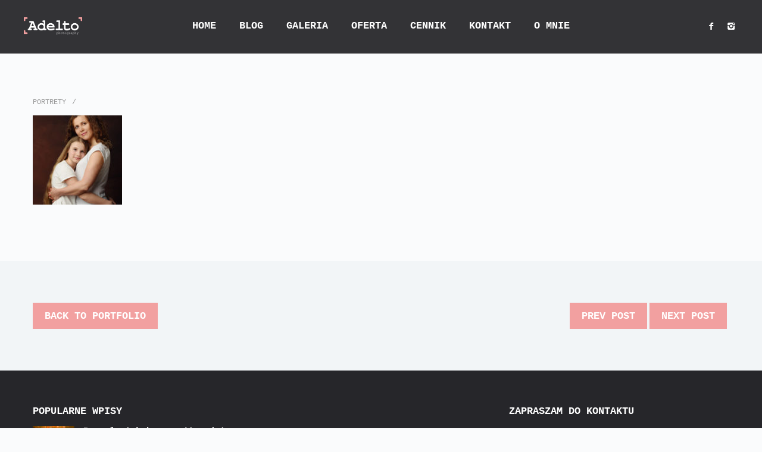

--- FILE ---
content_type: text/html; charset=UTF-8
request_url: https://adelto.pl/portfolio/4309/
body_size: 6237
content:
<!DOCTYPE html>
<html lang="pl-PL">

<head>
	<meta charset="UTF-8">
	<meta name="viewport" content="width=device-width, initial-scale=1.0">
	<link rel="pingback" href="https://adelto.pl/xmlrpc.php" />
	<title>Adelto</title>
<meta name='robots' content='max-image-preview:large' />
<link rel='dns-prefetch' href='//maps-api-ssl.google.com' />
<link rel='dns-prefetch' href='//fonts.googleapis.com' />
<link rel='dns-prefetch' href='//s.w.org' />
<link rel="alternate" type="application/rss+xml" title="Adelto &raquo; Kanał z wpisami" href="https://adelto.pl/feed/" />
<link rel="alternate" type="application/rss+xml" title="Adelto &raquo; Kanał z komentarzami" href="https://adelto.pl/comments/feed/" />
<link rel="alternate" type="application/rss+xml" title="Adelto &raquo;  Kanał z komentarzami" href="https://adelto.pl/portfolio/4309/feed/" />
<script type="text/javascript">
window._wpemojiSettings = {"baseUrl":"https:\/\/s.w.org\/images\/core\/emoji\/13.1.0\/72x72\/","ext":".png","svgUrl":"https:\/\/s.w.org\/images\/core\/emoji\/13.1.0\/svg\/","svgExt":".svg","source":{"concatemoji":"https:\/\/adelto.pl\/wp-includes\/js\/wp-emoji-release.min.js"}};
/*! This file is auto-generated */
!function(e,a,t){var n,r,o,i=a.createElement("canvas"),p=i.getContext&&i.getContext("2d");function s(e,t){var a=String.fromCharCode;p.clearRect(0,0,i.width,i.height),p.fillText(a.apply(this,e),0,0);e=i.toDataURL();return p.clearRect(0,0,i.width,i.height),p.fillText(a.apply(this,t),0,0),e===i.toDataURL()}function c(e){var t=a.createElement("script");t.src=e,t.defer=t.type="text/javascript",a.getElementsByTagName("head")[0].appendChild(t)}for(o=Array("flag","emoji"),t.supports={everything:!0,everythingExceptFlag:!0},r=0;r<o.length;r++)t.supports[o[r]]=function(e){if(!p||!p.fillText)return!1;switch(p.textBaseline="top",p.font="600 32px Arial",e){case"flag":return s([127987,65039,8205,9895,65039],[127987,65039,8203,9895,65039])?!1:!s([55356,56826,55356,56819],[55356,56826,8203,55356,56819])&&!s([55356,57332,56128,56423,56128,56418,56128,56421,56128,56430,56128,56423,56128,56447],[55356,57332,8203,56128,56423,8203,56128,56418,8203,56128,56421,8203,56128,56430,8203,56128,56423,8203,56128,56447]);case"emoji":return!s([10084,65039,8205,55357,56613],[10084,65039,8203,55357,56613])}return!1}(o[r]),t.supports.everything=t.supports.everything&&t.supports[o[r]],"flag"!==o[r]&&(t.supports.everythingExceptFlag=t.supports.everythingExceptFlag&&t.supports[o[r]]);t.supports.everythingExceptFlag=t.supports.everythingExceptFlag&&!t.supports.flag,t.DOMReady=!1,t.readyCallback=function(){t.DOMReady=!0},t.supports.everything||(n=function(){t.readyCallback()},a.addEventListener?(a.addEventListener("DOMContentLoaded",n,!1),e.addEventListener("load",n,!1)):(e.attachEvent("onload",n),a.attachEvent("onreadystatechange",function(){"complete"===a.readyState&&t.readyCallback()})),(n=t.source||{}).concatemoji?c(n.concatemoji):n.wpemoji&&n.twemoji&&(c(n.twemoji),c(n.wpemoji)))}(window,document,window._wpemojiSettings);
</script>
<style type="text/css">
img.wp-smiley,
img.emoji {
	display: inline !important;
	border: none !important;
	box-shadow: none !important;
	height: 1em !important;
	width: 1em !important;
	margin: 0 0.07em !important;
	vertical-align: -0.1em !important;
	background: none !important;
	padding: 0 !important;
}
</style>
	<style id='global-styles-inline-css' type='text/css'>
body{--wp--preset--color--black: #000000;--wp--preset--color--cyan-bluish-gray: #abb8c3;--wp--preset--color--white: #ffffff;--wp--preset--color--pale-pink: #f78da7;--wp--preset--color--vivid-red: #cf2e2e;--wp--preset--color--luminous-vivid-orange: #ff6900;--wp--preset--color--luminous-vivid-amber: #fcb900;--wp--preset--color--light-green-cyan: #7bdcb5;--wp--preset--color--vivid-green-cyan: #00d084;--wp--preset--color--pale-cyan-blue: #8ed1fc;--wp--preset--color--vivid-cyan-blue: #0693e3;--wp--preset--color--vivid-purple: #9b51e0;--wp--preset--gradient--vivid-cyan-blue-to-vivid-purple: linear-gradient(135deg,rgba(6,147,227,1) 0%,rgb(155,81,224) 100%);--wp--preset--gradient--light-green-cyan-to-vivid-green-cyan: linear-gradient(135deg,rgb(122,220,180) 0%,rgb(0,208,130) 100%);--wp--preset--gradient--luminous-vivid-amber-to-luminous-vivid-orange: linear-gradient(135deg,rgba(252,185,0,1) 0%,rgba(255,105,0,1) 100%);--wp--preset--gradient--luminous-vivid-orange-to-vivid-red: linear-gradient(135deg,rgba(255,105,0,1) 0%,rgb(207,46,46) 100%);--wp--preset--gradient--very-light-gray-to-cyan-bluish-gray: linear-gradient(135deg,rgb(238,238,238) 0%,rgb(169,184,195) 100%);--wp--preset--gradient--cool-to-warm-spectrum: linear-gradient(135deg,rgb(74,234,220) 0%,rgb(151,120,209) 20%,rgb(207,42,186) 40%,rgb(238,44,130) 60%,rgb(251,105,98) 80%,rgb(254,248,76) 100%);--wp--preset--gradient--blush-light-purple: linear-gradient(135deg,rgb(255,206,236) 0%,rgb(152,150,240) 100%);--wp--preset--gradient--blush-bordeaux: linear-gradient(135deg,rgb(254,205,165) 0%,rgb(254,45,45) 50%,rgb(107,0,62) 100%);--wp--preset--gradient--luminous-dusk: linear-gradient(135deg,rgb(255,203,112) 0%,rgb(199,81,192) 50%,rgb(65,88,208) 100%);--wp--preset--gradient--pale-ocean: linear-gradient(135deg,rgb(255,245,203) 0%,rgb(182,227,212) 50%,rgb(51,167,181) 100%);--wp--preset--gradient--electric-grass: linear-gradient(135deg,rgb(202,248,128) 0%,rgb(113,206,126) 100%);--wp--preset--gradient--midnight: linear-gradient(135deg,rgb(2,3,129) 0%,rgb(40,116,252) 100%);--wp--preset--duotone--dark-grayscale: url('#wp-duotone-dark-grayscale');--wp--preset--duotone--grayscale: url('#wp-duotone-grayscale');--wp--preset--duotone--purple-yellow: url('#wp-duotone-purple-yellow');--wp--preset--duotone--blue-red: url('#wp-duotone-blue-red');--wp--preset--duotone--midnight: url('#wp-duotone-midnight');--wp--preset--duotone--magenta-yellow: url('#wp-duotone-magenta-yellow');--wp--preset--duotone--purple-green: url('#wp-duotone-purple-green');--wp--preset--duotone--blue-orange: url('#wp-duotone-blue-orange');--wp--preset--font-size--small: 13px;--wp--preset--font-size--medium: 20px;--wp--preset--font-size--large: 36px;--wp--preset--font-size--x-large: 42px;}.has-black-color{color: var(--wp--preset--color--black) !important;}.has-cyan-bluish-gray-color{color: var(--wp--preset--color--cyan-bluish-gray) !important;}.has-white-color{color: var(--wp--preset--color--white) !important;}.has-pale-pink-color{color: var(--wp--preset--color--pale-pink) !important;}.has-vivid-red-color{color: var(--wp--preset--color--vivid-red) !important;}.has-luminous-vivid-orange-color{color: var(--wp--preset--color--luminous-vivid-orange) !important;}.has-luminous-vivid-amber-color{color: var(--wp--preset--color--luminous-vivid-amber) !important;}.has-light-green-cyan-color{color: var(--wp--preset--color--light-green-cyan) !important;}.has-vivid-green-cyan-color{color: var(--wp--preset--color--vivid-green-cyan) !important;}.has-pale-cyan-blue-color{color: var(--wp--preset--color--pale-cyan-blue) !important;}.has-vivid-cyan-blue-color{color: var(--wp--preset--color--vivid-cyan-blue) !important;}.has-vivid-purple-color{color: var(--wp--preset--color--vivid-purple) !important;}.has-black-background-color{background-color: var(--wp--preset--color--black) !important;}.has-cyan-bluish-gray-background-color{background-color: var(--wp--preset--color--cyan-bluish-gray) !important;}.has-white-background-color{background-color: var(--wp--preset--color--white) !important;}.has-pale-pink-background-color{background-color: var(--wp--preset--color--pale-pink) !important;}.has-vivid-red-background-color{background-color: var(--wp--preset--color--vivid-red) !important;}.has-luminous-vivid-orange-background-color{background-color: var(--wp--preset--color--luminous-vivid-orange) !important;}.has-luminous-vivid-amber-background-color{background-color: var(--wp--preset--color--luminous-vivid-amber) !important;}.has-light-green-cyan-background-color{background-color: var(--wp--preset--color--light-green-cyan) !important;}.has-vivid-green-cyan-background-color{background-color: var(--wp--preset--color--vivid-green-cyan) !important;}.has-pale-cyan-blue-background-color{background-color: var(--wp--preset--color--pale-cyan-blue) !important;}.has-vivid-cyan-blue-background-color{background-color: var(--wp--preset--color--vivid-cyan-blue) !important;}.has-vivid-purple-background-color{background-color: var(--wp--preset--color--vivid-purple) !important;}.has-black-border-color{border-color: var(--wp--preset--color--black) !important;}.has-cyan-bluish-gray-border-color{border-color: var(--wp--preset--color--cyan-bluish-gray) !important;}.has-white-border-color{border-color: var(--wp--preset--color--white) !important;}.has-pale-pink-border-color{border-color: var(--wp--preset--color--pale-pink) !important;}.has-vivid-red-border-color{border-color: var(--wp--preset--color--vivid-red) !important;}.has-luminous-vivid-orange-border-color{border-color: var(--wp--preset--color--luminous-vivid-orange) !important;}.has-luminous-vivid-amber-border-color{border-color: var(--wp--preset--color--luminous-vivid-amber) !important;}.has-light-green-cyan-border-color{border-color: var(--wp--preset--color--light-green-cyan) !important;}.has-vivid-green-cyan-border-color{border-color: var(--wp--preset--color--vivid-green-cyan) !important;}.has-pale-cyan-blue-border-color{border-color: var(--wp--preset--color--pale-cyan-blue) !important;}.has-vivid-cyan-blue-border-color{border-color: var(--wp--preset--color--vivid-cyan-blue) !important;}.has-vivid-purple-border-color{border-color: var(--wp--preset--color--vivid-purple) !important;}.has-vivid-cyan-blue-to-vivid-purple-gradient-background{background: var(--wp--preset--gradient--vivid-cyan-blue-to-vivid-purple) !important;}.has-light-green-cyan-to-vivid-green-cyan-gradient-background{background: var(--wp--preset--gradient--light-green-cyan-to-vivid-green-cyan) !important;}.has-luminous-vivid-amber-to-luminous-vivid-orange-gradient-background{background: var(--wp--preset--gradient--luminous-vivid-amber-to-luminous-vivid-orange) !important;}.has-luminous-vivid-orange-to-vivid-red-gradient-background{background: var(--wp--preset--gradient--luminous-vivid-orange-to-vivid-red) !important;}.has-very-light-gray-to-cyan-bluish-gray-gradient-background{background: var(--wp--preset--gradient--very-light-gray-to-cyan-bluish-gray) !important;}.has-cool-to-warm-spectrum-gradient-background{background: var(--wp--preset--gradient--cool-to-warm-spectrum) !important;}.has-blush-light-purple-gradient-background{background: var(--wp--preset--gradient--blush-light-purple) !important;}.has-blush-bordeaux-gradient-background{background: var(--wp--preset--gradient--blush-bordeaux) !important;}.has-luminous-dusk-gradient-background{background: var(--wp--preset--gradient--luminous-dusk) !important;}.has-pale-ocean-gradient-background{background: var(--wp--preset--gradient--pale-ocean) !important;}.has-electric-grass-gradient-background{background: var(--wp--preset--gradient--electric-grass) !important;}.has-midnight-gradient-background{background: var(--wp--preset--gradient--midnight) !important;}.has-small-font-size{font-size: var(--wp--preset--font-size--small) !important;}.has-medium-font-size{font-size: var(--wp--preset--font-size--medium) !important;}.has-large-font-size{font-size: var(--wp--preset--font-size--large) !important;}.has-x-large-font-size{font-size: var(--wp--preset--font-size--x-large) !important;}
</style>
<link rel='stylesheet' id='contact-form-7-css'  href='https://adelto.pl/wp-content/plugins/contact-form-7/includes/css/styles.css' type='text/css' media='all' />
<link rel='stylesheet' id='rs-plugin-settings-css'  href='https://adelto.pl/wp-content/plugins/revslider/public/assets/css/rs6.css' type='text/css' media='all' />
<style id='rs-plugin-settings-inline-css' type='text/css'>
#rs-demo-id {}
</style>
<link rel='stylesheet' id='parent-style-css'  href='https://adelto.pl/wp-content/themes/lydia/style.css' type='text/css' media='all' />
<link rel='stylesheet' id='ebor-google-font-css'  href='//fonts.googleapis.com/css?family=Montserrat%3A400%2C700%7CKarla%3A400%2C400italic%2C700%2C700italic' type='text/css' media='all' />
<link rel='stylesheet' id='ebor-bootstrap-css'  href='https://adelto.pl/wp-content/themes/lydia/style/css/bootstrap.min.css' type='text/css' media='all' />
<link rel='stylesheet' id='ebor-plugins-css'  href='https://adelto.pl/wp-content/themes/lydia/style/css/plugins.css' type='text/css' media='all' />
<link rel='stylesheet' id='ebor-theme-styles-css'  href='https://adelto.pl/wp-content/uploads/wp-less-cache/ebor-theme-styles.css?ver=1648460829' type='text/css' media='all' />
<link rel='stylesheet' id='ebor-style-css'  href='https://adelto.pl/wp-content/themes/lydia-child/style.css' type='text/css' media='all' />
<style id='ebor-style-inline-css' type='text/css'>

				.cat1 span a { background-color: rgba(242,160,160, 0.9); }
				.cat1span a:hover { background-color: #f2a0a0; }
			
				.cat34 span a { background-color: rgba(242,160,160, 0.9); }
				.cat34span a:hover { background-color: #f2a0a0; }
			
				.cat36 span a { background-color: rgba(242,160,160, 0.9); }
				.cat36span a:hover { background-color: #f2a0a0; }
			
				.cat33 span a { background-color: rgba(242,160,160, 0.9); }
				.cat33span a:hover { background-color: #f2a0a0; }
			
				.cat35 span a { background-color: rgba(242,160,160, 0.9); }
				.cat35span a:hover { background-color: #f2a0a0; }
			
				.cat37 span a { background-color: rgba(242,160,160, 0.9); }
				.cat37span a:hover { background-color: #f2a0a0; }
			
</style>
<link rel='stylesheet' id='ebor-fonts-css'  href='https://adelto.pl/wp-content/themes/lydia/style/type/icons.css' type='text/css' media='all' />
<script type='text/javascript' src='https://adelto.pl/wp-includes/js/jquery/jquery.min.js' id='jquery-core-js'></script>
<script type='text/javascript' src='https://adelto.pl/wp-includes/js/jquery/jquery-migrate.min.js' id='jquery-migrate-js'></script>
<script type='text/javascript' src='https://adelto.pl/wp-content/plugins/revslider/public/assets/js/revolution.tools.min.js' id='tp-tools-js'></script>
<script type='text/javascript' src='https://adelto.pl/wp-content/plugins/revslider/public/assets/js/rs6.min.js' id='revmin-js'></script>
<link rel="https://api.w.org/" href="https://adelto.pl/wp-json/" /><link rel="EditURI" type="application/rsd+xml" title="RSD" href="https://adelto.pl/xmlrpc.php?rsd" />
<link rel="wlwmanifest" type="application/wlwmanifest+xml" href="https://adelto.pl/wp-includes/wlwmanifest.xml" /> 

<link rel="canonical" href="https://adelto.pl/portfolio/4309/" />
<link rel='shortlink' href='https://adelto.pl/?p=4309' />
<link rel="alternate" type="application/json+oembed" href="https://adelto.pl/wp-json/oembed/1.0/embed?url=https%3A%2F%2Fadelto.pl%2Fportfolio%2F4309%2F" />
<link rel="alternate" type="text/xml+oembed" href="https://adelto.pl/wp-json/oembed/1.0/embed?url=https%3A%2F%2Fadelto.pl%2Fportfolio%2F4309%2F&#038;format=xml" />
<style type="text/css">.recentcomments a{display:inline !important;padding:0 !important;margin:0 !important;}</style><meta name="generator" content="Powered by Visual Composer - drag and drop page builder for WordPress."/>
<!--[if lte IE 9]><link rel="stylesheet" type="text/css" href="https://adelto.pl/wp-content/plugins/js_composer/assets/css/vc_lte_ie9.min.css" media="screen"><![endif]--><!--[if IE  8]><link rel="stylesheet" type="text/css" href="https://adelto.pl/wp-content/plugins/js_composer/assets/css/vc-ie8.min.css" media="screen"><![endif]--><meta name="generator" content="Powered by Slider Revolution 6.1.5 - responsive, Mobile-Friendly Slider Plugin for WordPress with comfortable drag and drop interface." />
<script type="text/javascript">function setREVStartSize(t){try{var h,e=document.getElementById(t.c).parentNode.offsetWidth;if(e=0===e||isNaN(e)?window.innerWidth:e,t.tabw=void 0===t.tabw?0:parseInt(t.tabw),t.thumbw=void 0===t.thumbw?0:parseInt(t.thumbw),t.tabh=void 0===t.tabh?0:parseInt(t.tabh),t.thumbh=void 0===t.thumbh?0:parseInt(t.thumbh),t.tabhide=void 0===t.tabhide?0:parseInt(t.tabhide),t.thumbhide=void 0===t.thumbhide?0:parseInt(t.thumbhide),t.mh=void 0===t.mh||""==t.mh||"auto"===t.mh?0:parseInt(t.mh,0),"fullscreen"===t.layout||"fullscreen"===t.l)h=Math.max(t.mh,window.innerHeight);else{for(var i in t.gw=Array.isArray(t.gw)?t.gw:[t.gw],t.rl)void 0!==t.gw[i]&&0!==t.gw[i]||(t.gw[i]=t.gw[i-1]);for(var i in t.gh=void 0===t.el||""===t.el||Array.isArray(t.el)&&0==t.el.length?t.gh:t.el,t.gh=Array.isArray(t.gh)?t.gh:[t.gh],t.rl)void 0!==t.gh[i]&&0!==t.gh[i]||(t.gh[i]=t.gh[i-1]);var r,a=new Array(t.rl.length),n=0;for(var i in t.tabw=t.tabhide>=e?0:t.tabw,t.thumbw=t.thumbhide>=e?0:t.thumbw,t.tabh=t.tabhide>=e?0:t.tabh,t.thumbh=t.thumbhide>=e?0:t.thumbh,t.rl)a[i]=t.rl[i]<window.innerWidth?0:t.rl[i];for(var i in r=a[0],a)r>a[i]&&0<a[i]&&(r=a[i],n=i);var d=e>t.gw[n]+t.tabw+t.thumbw?1:(e-(t.tabw+t.thumbw))/t.gw[n];h=t.gh[n]*d+(t.tabh+t.thumbh)}void 0===window.rs_init_css&&(window.rs_init_css=document.head.appendChild(document.createElement("style"))),document.getElementById(t.c).height=h,window.rs_init_css.innerHTML+="#"+t.c+"_wrapper { height: "+h+"px }"}catch(t){console.log("Failure at Presize of Slider:"+t)}};</script>
<noscript><style type="text/css"> .wpb_animate_when_almost_visible { opacity: 1; }</style></noscript>	<script>
 		 (function(i,s,o,g,r,a,m){i['GoogleAnalyticsObject']=r;i[r]=i[r]||function(){
 		 (i[r].q=i[r].q||[]).push(arguments)},i[r].l=1*new Date();a=s.createElement(o),
 		 m=s.getElementsByTagName(o)[0];a.async=1;a.src=g;m.parentNode.insertBefore(a,m)
  		})(window,document,'script','https://www.google-analytics.com/analytics.js','ga');

 		 ga('create', 'UA-62846020-1', 'auto');
 		 ga('send', 'pageview');

	</script>
</head>

<body class="portfolio-template-default single single-portfolio postid-4309 wpb-js-composer js-comp-ver-4.12.1 vc_responsive">

<div id="preloader">
	<div class="textload">
		Loading	</div>
	<div id="status">
		<div class="spinner"></div>
	</div>
</div>
<main class="body-wrapper">


<div class="navbar solid dark">

	<div class="navbar-header">
		<div class="basic-wrapper"> 
			
			<div class="navbar-brand"> 
				<a href="https://adelto.pl/">
					<img 
						src="#" 
						srcset="https://adelto.pl/wp-content/uploads/2016/02/logo_ostateczne_mniejsze2.png 1x, https://adelto.pl/wp-content/uploads/2016/02/logo_ostateczne_mniejsze2.png 2x" 
						class="logo-light" 
						alt="Adelto" 
					/>
					<img 
						src="#" 
						srcset="https://adelto.pl/wp-content/uploads/2016/02/logo_ostateczne_mniejsze.png 1x, https://adelto.pl/wp-content/uploads/2016/02/logo_ostateczne_mniejsze.png 2x" 
						class="logo-dark" 
						alt="Adelto" 
					/>
				</a>
			</div>
			
			<a class="btn responsive-menu" data-toggle="collapse" data-target=".navbar-collapse"><i></i></a>
		
		</div>
	</div>
	
	<nav class="collapse navbar-collapse">
		<ul id="menu-standard-navigation" class="nav navbar-nav"><li id="menu-item-575" class="menu-item menu-item-type-post_type menu-item-object-page menu-item-home menu-item-575"><a href="https://adelto.pl/">Home</a></li>
<li id="menu-item-582" class="menu-item menu-item-type-post_type menu-item-object-page current_page_parent menu-item-582"><a href="https://adelto.pl/blog_/">Blog</a></li>
<li id="menu-item-3234" class="menu-item menu-item-type-custom menu-item-object-custom menu-item-has-children menu-item-3234 dropdown"><a class="dropdown-toggle js-activated" href="/fotografia-dziecieca/" data-toggle="dropdown">Galeria</a>
<ul role="menu" class=" dropdown-menu">
	<li id="menu-item-3233" class="menu-item menu-item-type-post_type menu-item-object-page menu-item-3233"><a href="https://adelto.pl/fotografia-dziecieca/">Fotografia dziecięca</a></li>
	<li id="menu-item-3232" class="menu-item menu-item-type-post_type menu-item-object-page menu-item-3232"><a href="https://adelto.pl/portrety/">Portrety</a></li>
	<li id="menu-item-3231" class="menu-item menu-item-type-post_type menu-item-object-page menu-item-3231"><a href="https://adelto.pl/reportaz/">Reportaż</a></li>
	<li id="menu-item-5104" class="menu-item menu-item-type-post_type menu-item-object-page menu-item-5104"><a href="https://adelto.pl/from-my-childhood/">From my Childhood</a></li>
	<li id="menu-item-6456" class="menu-item menu-item-type-post_type menu-item-object-page menu-item-6456"><a href="https://adelto.pl/autoportret/">Autoportret</a></li>
	<li id="menu-item-6910" class="menu-item menu-item-type-post_type menu-item-object-page menu-item-6910"><a href="https://adelto.pl/born-to-dance/">Born to dance</a></li>
</ul>
</li>
<li id="menu-item-5055" class="menu-item menu-item-type-custom menu-item-object-custom menu-item-has-children menu-item-5055 dropdown"><a class="dropdown-toggle js-activated" href="#" data-toggle="dropdown">Oferta</a>
<ul role="menu" class=" dropdown-menu">
	<li id="menu-item-5095" class="menu-item menu-item-type-post_type menu-item-object-page menu-item-5095"><a href="https://adelto.pl/studio/">Studio</a></li>
	<li id="menu-item-5277" class="menu-item menu-item-type-post_type menu-item-object-page menu-item-5277"><a href="https://adelto.pl/plenery/">Plenery</a></li>
	<li id="menu-item-3364" class="menu-item menu-item-type-post_type menu-item-object-page menu-item-3364"><a href="https://adelto.pl/slubchrzest/">Ślub/Chrzest</a></li>
	<li id="menu-item-5056" class="menu-item menu-item-type-post_type menu-item-object-page menu-item-5056"><a href="https://adelto.pl/metamorfoza/">Metamorfoza</a></li>
	<li id="menu-item-5047" class="menu-item menu-item-type-post_type menu-item-object-page menu-item-5047"><a href="https://adelto.pl/warsztaty/">Warsztaty</a></li>
</ul>
</li>
<li id="menu-item-4955" class="menu-item menu-item-type-post_type menu-item-object-page menu-item-4955"><a href="https://adelto.pl/cennik/">Cennik</a></li>
<li id="menu-item-568" class="menu-item menu-item-type-post_type menu-item-object-page menu-item-568"><a href="https://adelto.pl/kontakt/">Kontakt</a></li>
<li id="menu-item-1547" class="menu-item menu-item-type-post_type menu-item-object-page menu-item-1547"><a href="https://adelto.pl/o-mnie/">O mnie</a></li>
</ul> 
	</nav>
	
	<div class="social-wrapper">
		<ul class="social naked">
			<li>
							      <a href="https://www.facebook.com/adeltophotography/" target="_blank">
								      <i class="icon-s-facebook"></i>
							      </a>
							  </li><li>
							      <a href="https://www.instagram.com/adelto.pl/" target="_blank">
								      <i class="icon-s-instagram"></i>
							      </a>
							  </li>		</ul>
	</div>

</div>

<div class="offset"></div><div class="ebor-single-post">

		
	<div class="light-wrapper">
		<div class="container inner2">
	
<div class="meta">
	<span>Portrety</span><span></span></div><p><img src="http://adelto.pl/wp-content/uploads/2019/07/Fotografia-rodzinna-Rzeszów-4-150x150.jpg" alt="" width="150" height="150" class="alignnone size-thumbnail wp-image-4295" srcset="https://adelto.pl/wp-content/uploads/2019/07/Fotografia-rodzinna-Rzeszów-4-150x150.jpg 150w, https://adelto.pl/wp-content/uploads/2019/07/Fotografia-rodzinna-Rzeszów-4-85x85.jpg 85w, https://adelto.pl/wp-content/uploads/2019/07/Fotografia-rodzinna-Rzeszów-4-360x360.jpg 360w" sizes="(max-width: 150px) 100vw, 150px" /></p>
<div class="clearfix"></div></div>	
	</div>

</div>	

<div class="dark-wrapper">
	<div class="container inner2 navigation"> 
		<a href="https://adelto.pl/portfolio" class="btn pull-left">Back to Portfolio</a> 
		<a class="btn pull-right" href="https://adelto.pl/portfolio/4321/" rel="next">Next Post</a><a class="btn pull-right" href="https://adelto.pl/portfolio/4308/" rel="prev">Prev Post</a>	</div>
</div><footer class="footer inverse-wrapper">

	
<div class="container inner">
	<div class="row">
		<div class="col-sm-4"><div id="ebor_keepsake_popular-widget-2" class="widget clearfix widget_ebor_keepsake_popular-widget"><h3 class="widget-title">Popularne wpisy</h3>	
		    	<ul class="post-list">
			    				    	
				    	  <li>
				    	    <div class="icon-overlay">
					    	    <a href="https://adelto.pl/bo-czlowiek-bez-pasji-nudzi-swoja-dusze/">
						    	    <img width="150" height="150" src="https://adelto.pl/wp-content/uploads/2016/06/DSC_2530-4-150x150.jpg" class="attachment-thumbnail size-thumbnail wp-post-image" alt="" loading="lazy" srcset="https://adelto.pl/wp-content/uploads/2016/06/DSC_2530-4-150x150.jpg 150w, https://adelto.pl/wp-content/uploads/2016/06/DSC_2530-4-85x85.jpg 85w, https://adelto.pl/wp-content/uploads/2016/06/DSC_2530-4-360x360.jpg 360w" sizes="(max-width: 150px) 100vw, 150px" />					    	    </a>
				    	    </div>
				    	    <div class="meta">
				    	      <h5><a href="https://adelto.pl/bo-czlowiek-bez-pasji-nudzi-swoja-dusze/">Bo człowiek bez pasji nudzi swoją duszę &#8230;</a></h5>
				    	      <em>
				    	      	8 czerwca 2016 
				    	      	<a href="https://adelto.pl/bo-czlowiek-bez-pasji-nudzi-swoja-dusze/#comments">1 <i class="icon-chat-1"></i></a>
				    	      </em>
				    	    </div>
				    	  </li>
			    	              
			    				    	
				    	  <li>
				    	    <div class="icon-overlay">
					    	    <a href="https://adelto.pl/i-cant-tell-you-why/">
						    	    <img width="150" height="150" src="https://adelto.pl/wp-content/uploads/2017/01/madzia-150x150.jpg" class="attachment-thumbnail size-thumbnail wp-post-image" alt="" loading="lazy" srcset="https://adelto.pl/wp-content/uploads/2017/01/madzia-150x150.jpg 150w, https://adelto.pl/wp-content/uploads/2017/01/madzia-85x85.jpg 85w, https://adelto.pl/wp-content/uploads/2017/01/madzia-360x360.jpg 360w" sizes="(max-width: 150px) 100vw, 150px" />					    	    </a>
				    	    </div>
				    	    <div class="meta">
				    	      <h5><a href="https://adelto.pl/i-cant-tell-you-why/">&#8221; I can&#8217;t tell you why&#8230;.&#8221;</a></h5>
				    	      <em>
				    	      	12 stycznia 2017 
				    	      	<a href="https://adelto.pl/i-cant-tell-you-why/#comments">1 <i class="icon-chat-1"></i></a>
				    	      </em>
				    	    </div>
				    	  </li>
			    	              
			    				    	
				    	  <li>
				    	    <div class="icon-overlay">
					    	    <a href="https://adelto.pl/jesien-w-ogrodzie-u-dziadka/">
						    	    <img width="150" height="150" src="https://adelto.pl/wp-content/uploads/2016/09/DSC_9792-150x150.jpg" class="attachment-thumbnail size-thumbnail wp-post-image" alt="" loading="lazy" srcset="https://adelto.pl/wp-content/uploads/2016/09/DSC_9792-150x150.jpg 150w, https://adelto.pl/wp-content/uploads/2016/09/DSC_9792-85x85.jpg 85w, https://adelto.pl/wp-content/uploads/2016/09/DSC_9792-360x360.jpg 360w" sizes="(max-width: 150px) 100vw, 150px" />					    	    </a>
				    	    </div>
				    	    <div class="meta">
				    	      <h5><a href="https://adelto.pl/jesien-w-ogrodzie-u-dziadka/">Jesień w ogrodzie u Dziadka</a></h5>
				    	      <em>
				    	      	26 września 2016 
				    	      	<a href="https://adelto.pl/jesien-w-ogrodzie-u-dziadka/#comments">1 <i class="icon-chat-1"></i></a>
				    	      </em>
				    	    </div>
				    	  </li>
			    	              
			    			    	</ul>
			
			</div></div><div class="col-sm-4"></div><div class="col-sm-4"><div id="text-2" class="widget clearfix widget_text"><h3 class="widget-title">ZAPRASZAM DO KONTAKTU</h3>			<div class="textwidget"><p><i class="icon-location"></i> Polska<br />
<i class="icon-phone"></i> +48 605 679 297<br />
<i class="icon-mail-alt"></i> foto@adelto.pl</p>
</div>
		</div></div><div class="clear"></div>	</div>
</div>
	
 	
	<div class="sub-footer">
		<div class="container inner">
			<p class="text-center">
				Katarzyna Michno | E-Mail: foto@adelto.pl  | Tel. 605 679 297			</p>
		</div>
	</div>

</footer>
  
<div class="slide-portfolio-overlay"></div>

</main>

<a href="#0" class="slide-portfolio-item-content-close"><i class="budicon-cancel-1"></i></a>

<script type='text/javascript' src='https://adelto.pl/wp-includes/js/dist/vendor/regenerator-runtime.min.js' id='regenerator-runtime-js'></script>
<script type='text/javascript' src='https://adelto.pl/wp-includes/js/dist/vendor/wp-polyfill.min.js' id='wp-polyfill-js'></script>
<script type='text/javascript' id='contact-form-7-js-extra'>
/* <![CDATA[ */
var wpcf7 = {"api":{"root":"https:\/\/adelto.pl\/wp-json\/","namespace":"contact-form-7\/v1"}};
/* ]]> */
</script>
<script type='text/javascript' src='https://adelto.pl/wp-content/plugins/contact-form-7/includes/js/index.js' id='contact-form-7-js'></script>
<script type='text/javascript' src='https://maps-api-ssl.google.com/maps/api/js?sensor=false&#038;v=3.exp' id='ebor-googlemapsapi-js'></script>
<script type='text/javascript' src='https://adelto.pl/wp-content/themes/lydia/style/js/bootstrap.min.js' id='ebor-bootstrap-js'></script>
<script type='text/javascript' src='https://adelto.pl/wp-content/themes/lydia/style/js/plugins.js' id='ebor-plugins-js'></script>
<script type='text/javascript' src='https://adelto.pl/wp-content/themes/lydia/style/js/scripts.js' id='ebor-scripts-js'></script>
<script type='text/javascript' src='https://adelto.pl/wp-includes/js/comment-reply.min.js' id='comment-reply-js'></script>
</body>
</html>